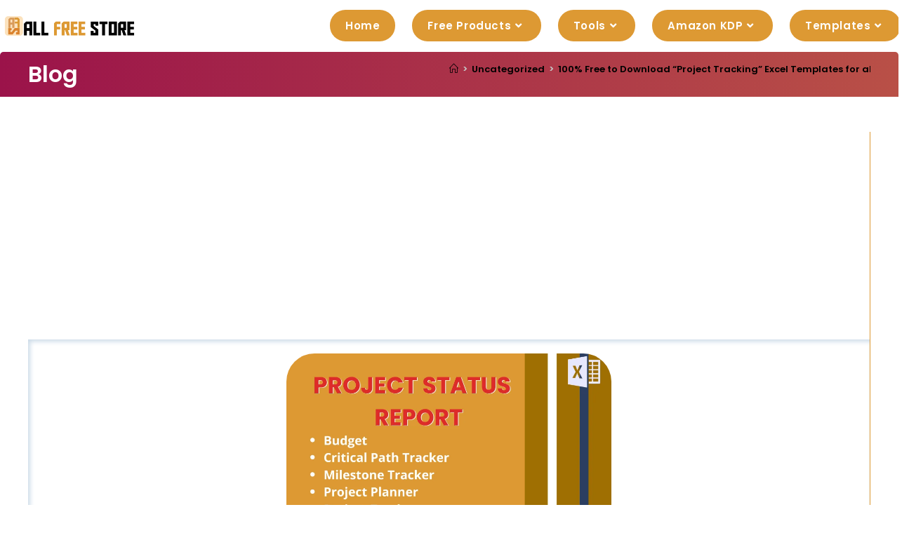

--- FILE ---
content_type: text/html; charset=utf-8
request_url: https://data527.click/ac8548636ac192fd9cee/462898e17b/?placementName=default&randomA=5_3755&maxw=1159&time=01%2F02%2F2026%2010%3A16%3A32
body_size: 413
content:
        <!DOCTYPE html><html><body><a target="_blank" href="https://data527.click/ac8548636ac192fd9cee/462898e17b/?campaign=OUtwOXNwTENQSnNVaVBya2YwMzRHQT09&clicked=1&placementName=default&convertedAs=1&realRef=[base64]&ecpm_choosed=5&generic_choosed=5144&time=01/02/2026 10:16:32&redirectInfo=Q1R4cTZBa3dkUkhhdkFQTU9ua3NOQT09" /><img width="728" height="90" src="https://cdn.data527.click/generic/9478_590601-728h90.png"/></a>
        <style>body{
            text-align:center
        }</style></body></html>

--- FILE ---
content_type: text/html; charset=utf-8
request_url: https://www.google.com/recaptcha/api2/aframe
body_size: 269
content:
<!DOCTYPE HTML><html><head><meta http-equiv="content-type" content="text/html; charset=UTF-8"></head><body><script nonce="bCVv5C5KCFF-GHZO2JVg4Q">/** Anti-fraud and anti-abuse applications only. See google.com/recaptcha */ try{var clients={'sodar':'https://pagead2.googlesyndication.com/pagead/sodar?'};window.addEventListener("message",function(a){try{if(a.source===window.parent){var b=JSON.parse(a.data);var c=clients[b['id']];if(c){var d=document.createElement('img');d.src=c+b['params']+'&rc='+(localStorage.getItem("rc::a")?sessionStorage.getItem("rc::b"):"");window.document.body.appendChild(d);sessionStorage.setItem("rc::e",parseInt(sessionStorage.getItem("rc::e")||0)+1);localStorage.setItem("rc::h",'1767348993006');}}}catch(b){}});window.parent.postMessage("_grecaptcha_ready", "*");}catch(b){}</script></body></html>

--- FILE ---
content_type: text/css
request_url: https://allfreestore.com/wp-content/uploads/elementor/css/post-118.css?ver=1767264577
body_size: 546
content:
.elementor-118 .elementor-element.elementor-element-279d7557 > .elementor-container > .elementor-column > .elementor-widget-wrap{align-content:flex-start;align-items:flex-start;}.elementor-118 .elementor-element.elementor-element-279d7557:not(.elementor-motion-effects-element-type-background), .elementor-118 .elementor-element.elementor-element-279d7557 > .elementor-motion-effects-container > .elementor-motion-effects-layer{background-color:#EFEFEF;}.elementor-118 .elementor-element.elementor-element-279d7557{transition:background 0.3s, border 0.3s, border-radius 0.3s, box-shadow 0.3s;padding:20px 0px 20px 0px;}.elementor-118 .elementor-element.elementor-element-279d7557 > .elementor-background-overlay{transition:background 0.3s, border-radius 0.3s, opacity 0.3s;}.elementor-118 .elementor-element.elementor-element-15ea2148{margin-top:20px;margin-bottom:20px;}.elementor-widget-image .widget-image-caption{color:var( --e-global-color-text );font-family:var( --e-global-typography-text-font-family ), Sans-serif;font-weight:var( --e-global-typography-text-font-weight );}.elementor-118 .elementor-element.elementor-element-43a157db > .elementor-widget-container{margin:0px 0px 0px 0px;}.elementor-118 .elementor-element.elementor-element-43a157db{text-align:center;}.elementor-118 .elementor-element.elementor-element-63a07b19 > .elementor-element-populated{padding:0px 50px 0px 50px;}.elementor-widget-heading .elementor-heading-title{font-family:var( --e-global-typography-primary-font-family ), Sans-serif;font-weight:var( --e-global-typography-primary-font-weight );color:var( --e-global-color-primary );}.elementor-118 .elementor-element.elementor-element-11599b05 .elementor-heading-title{font-family:"Montserrat", Sans-serif;font-weight:700;color:var( --e-global-color-aef0cfa );}.elementor-118 .elementor-element.elementor-element-6b1a806a .elementor-heading-title{font-family:"Arial", Sans-serif;font-size:16px;font-weight:500;color:#7A7A7A;}.elementor-118 .elementor-element.elementor-element-6c5ed24a .elementor-heading-title{font-family:"Arial", Sans-serif;font-size:16px;font-weight:500;color:var( --e-global-color-text );}.elementor-118 .elementor-element.elementor-element-a41eb00 .elementor-heading-title{font-family:"Arial", Sans-serif;font-size:16px;font-weight:500;color:var( --e-global-color-text );}.elementor-118 .elementor-element.elementor-element-5f3410c1 > .elementor-element-populated{padding:0px 0px 0px 50px;}.elementor-118 .elementor-element.elementor-element-6f5dc013 .elementor-heading-title{font-family:"Montserrat", Sans-serif;font-weight:700;color:var( --e-global-color-aef0cfa );}.elementor-118 .elementor-element.elementor-element-3492bbe2 > .elementor-widget-container{padding:0px 0px 0px 0px;}.elementor-118 .elementor-element.elementor-element-3492bbe2 .elementor-heading-title{font-family:"Arial", Sans-serif;font-size:16px;font-weight:500;color:#7A7A7A;}.elementor-118 .elementor-element.elementor-element-209c5a3:not(.elementor-motion-effects-element-type-background), .elementor-118 .elementor-element.elementor-element-209c5a3 > .elementor-motion-effects-container > .elementor-motion-effects-layer{background-color:#000000;}.elementor-118 .elementor-element.elementor-element-209c5a3{transition:background 0.3s, border 0.3s, border-radius 0.3s, box-shadow 0.3s;margin-top:0px;margin-bottom:10px;padding:10px 0px 10px 0px;}.elementor-118 .elementor-element.elementor-element-209c5a3 > .elementor-background-overlay{transition:background 0.3s, border-radius 0.3s, opacity 0.3s;}.elementor-118 .elementor-element.elementor-element-0e8e52f{text-align:center;}.elementor-118 .elementor-element.elementor-element-0e8e52f .elementor-heading-title{font-family:"Poppins", Sans-serif;font-size:15px;font-weight:600;color:#FFFFFF;}@media(max-width:767px){.elementor-118 .elementor-element.elementor-element-15ea2148{padding:0px 0px 10px 0px;}.elementor-118 .elementor-element.elementor-element-43a157db img{width:60%;max-width:100%;height:50px;}.elementor-118 .elementor-element.elementor-element-63a07b19 > .elementor-element-populated{padding:0px 0px 0px 0px;}.elementor-118 .elementor-element.elementor-element-11599b05{text-align:center;}.elementor-118 .elementor-element.elementor-element-6b1a806a{text-align:center;}.elementor-118 .elementor-element.elementor-element-6c5ed24a{text-align:center;}.elementor-118 .elementor-element.elementor-element-a41eb00{text-align:center;}.elementor-118 .elementor-element.elementor-element-5f3410c1 > .elementor-element-populated{margin:20px 0px 0px 0px;--e-column-margin-right:0px;--e-column-margin-left:0px;padding:0px 0px 0px 0px;}.elementor-118 .elementor-element.elementor-element-6f5dc013{text-align:center;}.elementor-118 .elementor-element.elementor-element-3492bbe2{text-align:center;}}

--- FILE ---
content_type: application/javascript;charset=utf-8
request_url: https://my-pu.sh/bcbbe99092e1bfdac271/dea2b4f1f5/?placementName=default
body_size: 69
content:
var wdw = document.createElement('script');
wdw.textContent = "var pm_token = '30affC1767348989aff4307a42872062a129a768'; var pm_tag = '32358872';var pm_pid = '23463-cb14e557';";
document.head.appendChild(wdw);
var wlp = document.createElement('script');
wlp.src = "//p.w6f5f8r9.fun/js/pub.min.js";
wlp.setAttribute('async',true);
document.head.appendChild(wlp);


--- FILE ---
content_type: application/javascript;charset=utf-8
request_url: https://my-pu.sh/bcbbe99092e1bfdac271/dea2b4f1f5/?placementName=default
body_size: 70
content:
var wdw = document.createElement('script');
wdw.textContent = "var pm_token = '30affC1767348987aff830327fd83190a511a869'; var pm_tag = '32358872';var pm_pid = '23463-cb14e557';";
document.head.appendChild(wdw);
var wlp = document.createElement('script');
wlp.src = "//p.w6f5f8r9.fun/js/pub.min.js";
wlp.setAttribute('async',true);
document.head.appendChild(wlp);
